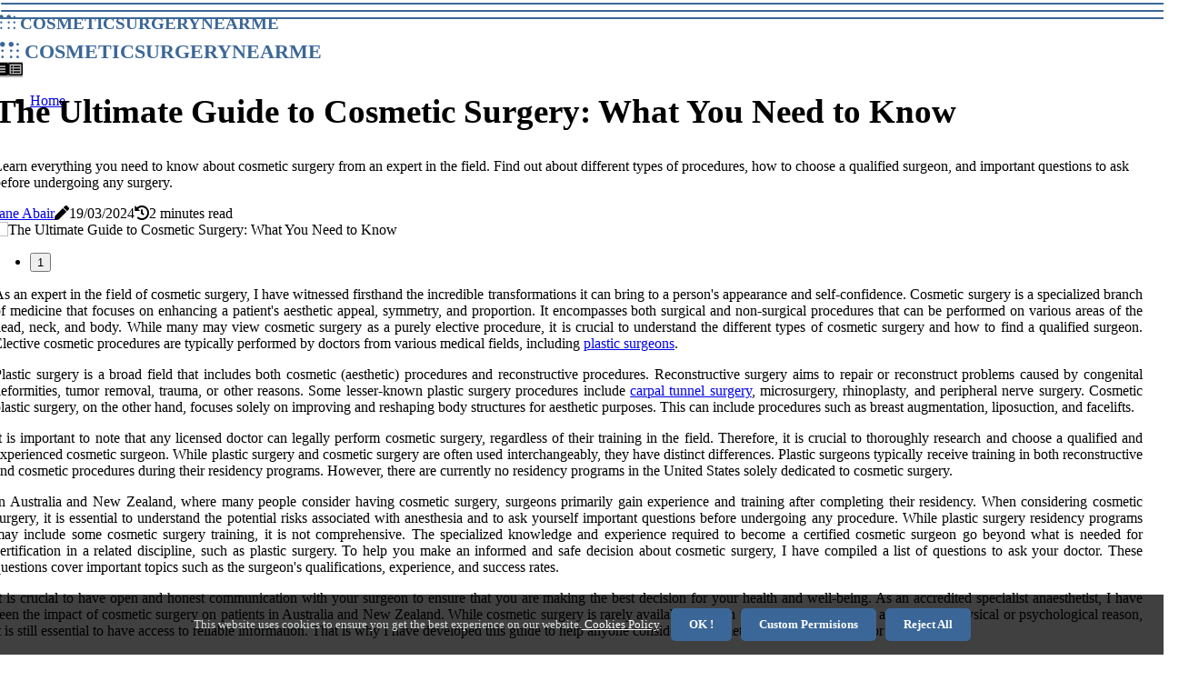

--- FILE ---
content_type: text/html;charset=utf-8
request_url: https://www.cosmeticsurgerynearme.net/what-is-classed-as-cosmetic-surgery
body_size: 16013
content:
<!DOCTYPE html><html lang="en-US"><head><meta charset="UTF-8" /><meta http-equiv="X-UA-Compatible" content="IE=edge" /><meta name="viewport" content="width=device-width, initial-scale=1" /><meta name="generator" content="WordPress 5.2" /><meta name="robots" content="index,follow,max-snippet:-1, max-image-preview:large, max-video-preview:-1"><title>The Ultimate Guide to Cosmetic Surgery: What You Need to Know</title><meta name="author" content="Jane Abair" /><meta name="description" content="Learn everything you need to know about cosmetic surgery from an expert in the field. Find out about different types of procedures, how to choose a..." /><meta name="keywords" content="cosmetic surgery, plastic surgeons, reconstructive surgery, congenital deformities, tumor removal, trauma, carpal tunnel surgery, microsurgery, rhinoplasty, peripheral nerve surgery" /><link rel="canonical" href="https://www.cosmeticsurgerynearme.net/what-is-classed-as-cosmetic-surgery" /><meta property="og:locale" content="en_US" /><meta property="og:type" content="website" /><meta property="og:title" content="The Ultimate Guide to Cosmetic Surgery: What You Need to Know" /><meta property="og:description" content="Learn everything you need to know about cosmetic surgery from an expert in the field. Find out about different types of procedures, how to choose a qualified surgeon, and important questions to ask before undergoing any surgery." /><meta property="og:url" content="https://www.cosmeticsurgerynearme.net/what-is-classed-as-cosmetic-surgery" /><meta property="og:site_name" content="cosmeticsurgerynearme.net"/><meta property="og:image" content="https://www.cosmeticsurgerynearme.net/img/75f79b5a1fe336f8c276b5ad1a7d2af7.jpg?31"/><meta name="twitter:card" content="summary_large_image" /><meta name="twitter:description" content="Learn everything you need to know about cosmetic surgery from an expert in the field. Find out about different types of procedures, how to choose a qualified surgeon, and important questions to ask before undergoing any surgery." /><meta name="twitter:title" content="The Ultimate Guide to Cosmetic Surgery: What You Need to Know" /><script type='application/ld+json' class='yoast-schema-graph yoast-schema-graph--main'>{"@context": "https://schema.org","@graph": [{"@type": "WebSite","@id": "https://www.cosmeticsurgerynearme.net#website","url": "https://www.cosmeticsurgerynearme.net","name": "cosmeticsurgerynearme.net","inLanguage": "en","description": "Learn everything you need to know about cosmetic surgery from an expert in the field. Find out about different types of procedures, how to choose a qualified surgeon, and important questions to ask before undergoing any surgery."},{"@type": "ImageObject","@id": "https://www.cosmeticsurgerynearme.net/what-is-classed-as-cosmetic-surgery#primaryimage","inLanguage": "en","url": "https://www.cosmeticsurgerynearme.net/img/75f79b5a1fe336f8c276b5ad1a7d2af7.jpg?31","width": 1920,"height": 800,"caption": "The Ultimate Guide to Cosmetic Surgery: What You Need to Know"},{"@type": "WebPage","@id": "https://www.cosmeticsurgerynearme.net/what-is-classed-as-cosmetic-surgery#webpage","url": "https://www.cosmeticsurgerynearme.net/what-is-classed-as-cosmetic-surgery","name": "The Ultimate Guide to Cosmetic Surgery: What You Need to Know","isPartOf": {"@id": "https://www.cosmeticsurgerynearme.net#website"},"inLanguage": "en","primaryImageOfPage": {"@id": "https://www.cosmeticsurgerynearme.net/what-is-classed-as-cosmetic-surgery#primaryimage"},"datePublished": "2025-05-31T01-20-22.000Z","dateModified": "2025-05-31T01-20-22.000Z","description": "Learn everything you need to know about cosmetic surgery from an expert in the field. Find out about different types of procedures, how to choose a qualified surgeon, and important questions to ask before undergoing any surgery.","potentialAction": [{"@type": "ReadAction","target": ["https://www.cosmeticsurgerynearme.net/what-is-classed-as-cosmetic-surgery"]}]}]}</script><script async src="https://www.googletagmanager.com/gtag/js?id=G-5T8GH8TPG9"></script><script> window.dataLayer = window.dataLayer || []; function gtag(){dataLayer.push(arguments);} gtag('js', new Date()); gtag('config', 'G-5T8GH8TPG9');</script><link rel="icon" href="https://www.cosmeticsurgerynearme.net/img/favicon.png" type="image/x-icon" /><link rel="apple-touch-icon-precomposed" sizes="57x57" href="https://www.cosmeticsurgerynearme.net/img/apple-touch-icon-57x57.png" /><link rel="apple-touch-icon-precomposed" sizes="114x114" href="https://www.cosmeticsurgerynearme.net/img/apple-touch-icon-114x114.png" /><link rel="apple-touch-icon-precomposed" sizes="72x72" href="https://www.cosmeticsurgerynearme.net/img/apple-touch-icon-72x72.png" /><link rel="apple-touch-icon-precomposed" sizes="144x144" href="https://www.cosmeticsurgerynearme.net/img/apple-touch-icon-144x144.png" /><link rel="apple-touch-icon-precomposed" sizes="60x60" href="https://www.cosmeticsurgerynearme.net/img/apple-touch-icon-60x60.png" /><link rel="apple-touch-icon-precomposed" sizes="120x120" href="https://www.cosmeticsurgerynearme.net/img/apple-touch-icon-120x120.png" /><link rel="apple-touch-icon-precomposed" sizes="76x76" href="https://www.cosmeticsurgerynearme.net/img/apple-touch-icon-76x76.png" /><link rel="apple-touch-icon-precomposed" sizes="152x152" href="https://www.cosmeticsurgerynearme.net/img/apple-touch-icon-152x152.png" /><link rel="icon" type="image/png" href="https://www.cosmeticsurgerynearme.net/img/favicon-196x196.png" sizes="196x196" /><link rel="icon" type="image/png" href="https://www.cosmeticsurgerynearme.net/img/favicon-96x96.png" sizes="96x96" /><link rel="icon" type="image/png" href="https://www.cosmeticsurgerynearme.net/img/favicon-32x32.png" sizes="32x32" /><link rel="icon" type="image/png" href="https://www.cosmeticsurgerynearme.net/img/favicon-16x16.png" sizes="16x16" /><link rel="icon" type="image/png" href="https://www.cosmeticsurgerynearme.net/img/favicon-128.png" sizes="128x128" /><meta name="application-name" content="&nbsp;"/><meta name="msapplication-TileColor" content="#FFFFFF" /><meta name="msapplication-TileImage" content="mstile-144x144.png" /><meta name="msapplication-square70x70logo" content="mstile-70x70.png" /><meta name="msapplication-square150x150logo" content="mstile-150x150.png" /><meta name="msapplication-wide310x150logo" content="mstile-310x150.png" /><meta name="msapplication-square310x310logo" content="mstile-310x310.png" /><script> WebFontConfig = { google: { families: ['BioRhyme', 'BioRhyme'] } }; (function(d) { var wf = d.createElement('script'), s = d.scripts[0]; wf.src = 'https://ajax.googleapis.com/ajax/libs/webfont/1.6.26/webfont.js'; wf.async = true; s.parentNode.insertBefore(wf, s); })(document);</script><style type="text/css">:root{ --main-color:#551A8B; --font-heading:BioRhyme; --font-body:BioRhyme;}.enable_footer_columns_dark { background: #151515; color: #fff; border-top: 1px solid #303030;}</style><link rel="stylesheet" href="https://www.cosmeticsurgerynearme.net/css/bootstrap.min.css?ver=3.0.9" type="text/css" media="all" /><link rel="stylesheet" href="https://cdnjs.cloudflare.com/ajax/libs/font-awesome/5.15.4/css/all.min.css" /><link rel="https://api.w.org/" href="https://www.cosmeticsurgerynearme.net/wp-json" /><link rel="EditURI" type="application/rsd+xml" title="RSD" href="https://www.cosmeticsurgerynearme.net/xmlrpc.php?rsd" /><link rel="wlwmanifest" type="application/wlwmanifest+xml" href="https://www.cosmeticsurgerynearme.net/wp-includes/wlwmanifest.xml"/><link rel="shortlink" href="https://www.cosmeticsurgerynearme.net"/><style type="text/css">.tenx_header_magazine_style.two_header_top_style.tenx_cus_top_share .header_top_bar_wrapper { background: #3B6798;}h4 {margin-top: 34px;}.home_section3 { background-color: #3B679808;}.enable_footer_columns_dark { background: #3B6798; color: #fff; border-top: 1px solid #3B6798;}.tenx_radus_e {border-radius: 5px;}.single_post_title_main { text-align: left; max-width: 91%; font-size: 37px;}ul.jl_s_pagination { display: none;}.cc-window { position: fixed; left: 0; right: 0; bottom: 0; width: 100%; background-color: rgba(0,0,0,0.75); z-index: 999; opacity: 1; transition: all 0.3s ease;}.cc-window .box-cookies { padding: 15px; text-align: center; color: #DBE0DF; font-size: 13px; font-weight: 400; line-height: 30px;}.cc-window .box-cookies { padding: 15px; text-align: center; color: #DBE0DF; font-size: 13px; font-weight: 400; line-height: 30px;}.cc-window .cc-close .cc-reject .cc-custom{ display: inline-block; margin-left: 10px; line-height: normal; padding: 10px 20px; background-color: #3B6798; color: #fff; font-weight: bold; border-radius: 5px; cursor: pointer; transition: all 0.3s ease-in-out;}.footer_logo_about{font-weight: bold;font-size: 37px;}.post_content.tenx_content { text-align: justify;}.jm-post-like{cursor:pointer;}a.jm-post-like.loved { background: red; border-radius: 10px;}.single_post_share_icon_post li a i { display: inline-block; padding: 0; color: #fff; text-align: center; text-transform: capitalize; font-size: 16px; font-weight: 500; height: 40px; line-height: 40px; width: 40px; border-radius: 10px;}.single-post-meta-wrapper.tenx_sfoot i { float: left; display: inline-block; padding: 0; color: #000; text-align: center; margin-right: 0; text-transform: capitalize; font-size: 16px; font-weight: 500; height: 40px; line-height: 40px; width: 40px; border-radius: 10px; border: 1px solid #ebebeb;}.auth .author-info.tenx_auth_head { background: transparent; padding: 0px 11%; text-align: center; margin-bottom: 0px;}.main_title_col .auth { margin-top: 0px; margin-bottom: 30px; padding: 0px; border: 0px !important;}.auth .author-info.tenx_auth_head { background: transparent; padding: 0px 11%; text-align: center; margin-bottom: 0px;}.author-info.tenx_auth_head .author-avatar { display: block; float: right; margin-left: 50px;}.author-info.tenx_auth_head .avatar { width: 198px !important; border: 7px solid #fff; border-radius: 50%; overflow: hidden; margin-top: -27px;}.author-info.tenx_auth_head .author-description { float: right; display: block; margin: 0px; width: 55%;}.auth .author_commentcount, .auth .author_postcount { font-size: 12px; color: #fff; line-height: 1.2; background: #3B6798; margin-right: 5px; padding: 2px 10px; border-radius: 10px;}.grid-sidebar .box { margin-bottom: 0!important; width: 50%; padding: 0; padding-right: 20px; padding-left: 20px; float: left; position: relative;}ol {display: inline-block;list-style-type: none;margin: 0;padding: 0;overflow: hidden;font-size: 12px;padding-left: 0;border-left: 1px solid #3B6798;}ol li {display: inline;margin-right: 8px;}ol li::before {content: ">";margin-right: 8px;}ol li:first-child::before {content: "";}.jlm_w .jlma { top: 3px;}.jlm_w .jlmb { top: 11px;}.jlm_w .jlmc { top: 19px;}.jlm_w span { display: block; position: absolute; width: 103%; height: 2px; border-radius: 12px; background: #3B6798; left: 1px;}.bottom_footer_menu_text .tenx_ft_w { border-top: 1px solid #ffff;}.menu-footer { margin-bottom: 0; padding: 0px; float: right; margin: -5px 35px 0px 0px;}.footer-bottom { color: #fff;}#menu-footer-menu li a { text-decoration: none; color: #fff;}.jellywp_about_us_widget_wrapper .footer_logo_about {margin-bottom: 30px;float: none;display: inline-block;width:100%;}.tenx_cat_img_w:last-child, .footer-columns .tenx_cat_img_w:nth-last-child(2) {margin-bottom: 8px;}.jli-moon{font-family: Font Awesome 5 Pro!important;}.jli-moon:before { content: "\f022";}.jli-sun{font-family: Font Awesome 5 Free!important;}.jli-sun:before { content: "\f022";}.tenx_day_night .jl-night-toggle-icon { width: 47px; background: rgba(0,0,0,.3); border-radius: 10;}.tenx__cat_img_w .tenx__cat_img_c { height: 63px; position: relative; border-radius: 18px; margin-top: :10px;}.footer-columns .tenx__cat_img_w .tenx__cat_img_c { border: 2px solid #525252; background: #3a3939;}header.header-wraper.tenx_header_magazine_style.two_header_top_style.header_layout_style3_custom.tenx_cus_top_share.border_down { background: #3B6798; height: 122px;}.tenx__s_pagination { display: none;}.tenx_cites { margin-top: 40px;}.row { display: -ms-flexbox; display: flex; -ms-flex-wrap: wrap; flex-wrap: wrap; margin-right: -15px; margin-left: -15px; width: 100%;}.tenx__lead_large { display: block;position: relative;}.tenx__lead_mobile { display: none;position: relative;}@media only screen and (max-width: 400px) { .author-info.tenx_auth_head .author-description { float: right; display: block; margin: 0px; width: 100%;}.author-info.tenx_auth_head .author-avatar { display: block; float: none; margin-left: 0px;}.grid-sidebar .box { margin-bottom: 0!important; width: 100%; padding: 0; padding-right: 20px; padding-left: 20px; float: left; position: relative;}.tenx__lead_large { display: none;position: relative;}.tenx__lead_mobile { display: block;position: relative;}}</style><style></style></head><body class="mobile_nav_class "><div class="options_layout_wrapper tenx_clear_at tenx_radius tenx_none_box_styles tenx_border_radiuss tenx_en_day_night"><div class="options_layout_container full_layout_enable_front"><header class="header-wraper tenx_header_magazine_style two_header_top_style header_layout_style3_custom tenx_cus_top_share "><div class="tenx_blank_nav"></div><div id="menu_wrapper" class="menu_wrapper tenx_menu_sticky tenx_stick"><div class="container"><div class="row"><div class="main_menu col-md-12" style="height: 62px;"><div class="logo_small_wrapper_table"><div class="logo_small_wrapper"><a class="logo_link" href="https://www.cosmeticsurgerynearme.net" style="margin-top: -10px;"><div class="tenx_logo_n"><div class="fas fa-braille" style="font-size: 27px;font-variant-caps: all-small-caps;color: #3B6798;"> cosmeticsurgerynearme</div></div><div class="tenx_logo_w"><div class="fas fa-braille" style="font-size: 32px;font-variant-caps: all-small-caps;color: #3B6798;"> cosmeticsurgerynearme</div></div></a></div></div><div class="search_header_menu tenx_nav_mobile"><div class="menu_mobile_icons"><div class="jlm_w"><span class="jlma"></span><span class="jlmb"></span><span class="jlmc"></span></div></div><div class="tenx_day_night tenx_day_en"> <span class="jl-night-toggle-icon"><span class="tenx_moon"><i class="jli-moon fas fa-list-alt"></i></span><span class="tenx_sun"><i class="jli-sun far fa-list-alt"></i></span></span></div></div><div class="menu-primary-container navigation_wrapper tenx_cus_share_mnu"><ul id="mainmenu" class="tenx_main_menu"><li class="menu-item current-menu-item current_page_item"> <a href="https://www.cosmeticsurgerynearme.net">Home<span class="border-menu"></span></a></li></ul></div></div></div></div></div></div></header><div class="mobile_menu_overlay"></div><section id="content_main" class="clearfix tenx_spost"><div class="container"><div class="row main_content"><div class="col-md-12 loop-large-post" id="content"><div class="widget_container content_page"><div class="post type-post status-publish format-gallery has-post-thumbnail hentry category-business tag-inspiration tag-morning tag-tip tag-tutorial post_format-post-format-gallery"><div class="single_section_content box blog_large_post_style"><div class="tenx_single_style2"><div class="single_post_entry_content single_bellow_left_align tenx_top_single_title tenx_top_title_feature"><h1 class="single_post_title_main">The Ultimate Guide to Cosmetic Surgery: What You Need to Know</h1><p class="post_subtitle_text">Learn everything you need to know about cosmetic surgery from an expert in the field. Find out about different types of procedures, how to choose a qualified surgeon, and important questions to ask before undergoing any surgery.</p> <span class="tenx_post_meta"><span class="tenx_author_img_w"><i class="jli-user"></i><a href="https://www.cosmeticsurgerynearme.net/jane-abair" title="Posts by Jane Abair" rel="author">Jane Abair</a></span><span class="post-date"><i class="fas fa-pen"></i>19/03/2024</span><span class="post-read-time"><i class="fa fa-history"></i>2 minutes read</span></span></div><div class="tenx_slide_wrap_s tenx_clear_at"><div class="tenx_ar_top tenx_clear_at"><div class="jl-w-slider tenx_full_feature_w"><div class="jl-eb-slider jelly_loading_pro" data-arrows="true" data-play="true" data-effect="false" data-speed="500" data-autospeed="7000" data-loop="true" data-dots="true" data-swipe="true" data-items="1" data-xs-items="1" data-sm-items="1" data-md-items="1" data-lg-items="1" data-xl-items="1"><div class="slide"><div class="slide-inner tenx_radus_e"><img src="https://www.cosmeticsurgerynearme.net/img/75f79b5a1fe336f8c276b5ad1a7d2af7.jpg?31" alt="The Ultimate Guide to Cosmetic Surgery: What You Need to Know"><div class="background_over_image"></div></div></div></div></div></div></div></div><div class="post_content_w"><div class="post_content tenx_content"><p>As an expert in the field of cosmetic surgery, I have witnessed firsthand the incredible transformations it can bring to a person's appearance and self-confidence. Cosmetic surgery is a specialized branch of medicine that focuses on enhancing a patient's aesthetic appeal, symmetry, and proportion. It encompasses both surgical and non-surgical procedures that can be performed on various areas of the head, neck, and body. While many may view cosmetic surgery as a purely elective procedure, it is crucial to understand the different types of cosmetic surgery and how to find a qualified surgeon. Elective cosmetic procedures are typically performed by doctors from various medical fields, including <a href="https://www.cosmeticsurgerynearme.net/the-importance-of-communication-and-realistic-expectations-in-plastic-surgery">plastic surgeons</a>. </p><p>Plastic surgery is a broad field that includes both cosmetic (aesthetic) procedures and reconstructive procedures. Reconstructive surgery aims to repair or reconstruct problems caused by congenital deformities, tumor removal, trauma, or other reasons. Some lesser-known plastic surgery procedures include <a href="https://www.cosmeticsurgerynearme.net/the-importance-of-communication-and-realistic-expectations-in-plastic-surgery">carpal tunnel surgery</a>, microsurgery, rhinoplasty, and peripheral nerve surgery. Cosmetic plastic surgery, on the other hand, focuses solely on improving and reshaping body structures for aesthetic purposes. This can include procedures such as breast augmentation, liposuction, and facelifts. </p><p>It is important to note that any licensed doctor can legally perform cosmetic surgery, regardless of their training in the field. Therefore, it is crucial to thoroughly research and choose a qualified and experienced cosmetic surgeon. While plastic surgery and cosmetic surgery are often used interchangeably, they have distinct differences. Plastic surgeons typically receive training in both reconstructive and cosmetic procedures during their residency programs. However, there are currently no residency programs in the United States solely dedicated to cosmetic surgery. </p><p>In Australia and New Zealand, where many people consider having cosmetic surgery, surgeons primarily gain experience and training after completing their residency. When considering cosmetic surgery, it is essential to understand the potential risks associated with anesthesia and to ask yourself important questions before undergoing any procedure. While plastic surgery residency programs may include some cosmetic surgery training, it is not comprehensive. The specialized knowledge and experience required to become a certified cosmetic surgeon go beyond what is needed for certification in a related discipline, such as plastic surgery. To help you make an informed and safe decision about cosmetic surgery, I have compiled a list of questions to ask your doctor. These questions cover important topics such as the surgeon's qualifications, experience, and success rates. </p><p>It is crucial to have open and honest communication with your surgeon to ensure that you are making the best decision for your health and well-being. As an accredited specialist anaesthetist, I have seen the impact of cosmetic surgery on patients in Australia and New Zealand. While cosmetic surgery is rarely available through the NHS unless there is a significant physical or psychological reason, it is still essential to have access to reliable information. That is why I have developed this guide to help anyone considering cosmetic surgery in Australia or New Zealand. </p></div></div><div class="clearfix"></div><div class="single_tag_share"><div class="tag-cat"><ul class="single_post_tag_layout"></ul></div></div><div class="postnav_w"><div class="postnav_left"><div class="single_post_arrow_content"><a href="https://www.cosmeticsurgerynearme.net/are-people-satisfied-after-plastic-surgery" id="prepost"> <span class="tenx_cpost_nav"> <span class="tenx_post_nav_link"><i class="jli-left-arrow"></i>Next post</span><span class="tenx_cpost_title">The Power of Plastic Surgery: Beyond Physical Transformation</span></span></a></div></div></div><div class="auth"><div class="author-info tenx_info_auth"><div class="author-avatar"><img src="https://www.cosmeticsurgerynearme.net/7qzeS.jpg?31" width="165" height="165" alt="Jane Abair" class="avatar avatar-165 wp-user-avatar wp-user-avatar-165 alignnone photo"></div><div class="author-description"><h5><a href="https://www.cosmeticsurgerynearme.net/jane-abair">Jane Abair</a></h5><ul class="tenx_auth_link clearfix"><li><a href="#" target="_blank"><i class="jli-link"></i></a></li><li><a href="#" target="_blank"><i class="jli-linkedin"></i></a></li><li><a href="#" target="_blank"><i class="jli-rss"></i></a></li></ul><p>Hardcore social media maven. Devoted social media aficionado. Lifelong internet buff. Professional music aficionado. Extreme social mediaholic. General pop culture junkie. </p></div></div></div></div></div><div class="brack_space"></div></div></div></div></div></section><div id="content_nav" class="tenx_mobile_nav_wrapper"><div id="nav" class="tenx_mobile_nav_inner"><div class="menu_mobile_icons mobile_close_icons closed_menu"> <span class="tenx_close_wapper"><span class="tenx_close_1"></span><span class="tenx_close_2"></span></span></div><ul id="mobile_menu_slide" class="menu_moble_slide"><li class="menu-item current-menu-item current_page_item"> <a href="https://www.cosmeticsurgerynearme.net">Home<span class="border-menu"></span></a></li><li class="menu-item menu-item-has-children"> <a href="#">Top Reads<span class="border-menu"></span><span class="arrow_down"><i class="jli-down-chevron" aria-hidden="true"></i></span></a><ul class="sub-menu"><li class="menu-item current-menu-item current_page_item"> <a class="bd_left" href="https://www.cosmeticsurgerynearme.net/what-is-the-most-painful-plastic-surgery-procedure">What is the most painful plastic surgery procedure?<span class="border-menu"></span></a></li><li class="menu-item current-menu-item current_page_item"> <a class="bd_left" href="https://www.cosmeticsurgerynearme.net/what-plastic-surgery-has-the-most-complications">The Risks and Complications of Plastic Surgery: An Expert's Perspective<span class="border-menu"></span></a></li><li class="menu-item current-menu-item current_page_item"> <a class="bd_left" href="https://www.cosmeticsurgerynearme.net/is-plastic-and-cosmetic-surgery-the-same">Plastic Surgery vs Cosmetic Surgery: Understanding the Differences<span class="border-menu"></span></a></li><li class="menu-item current-menu-item current_page_item"> <a class="bd_left" href="https://www.cosmeticsurgerynearme.net/what-is-the-most-common-facial-plastic-surgery">What is the most common facial plastic surgery?<span class="border-menu"></span></a></li><li class="menu-item current-menu-item current_page_item"> <a class="bd_left" href="https://www.cosmeticsurgerynearme.net/is-cosmetic-and-plastic-surgery-the-same-thing">The Truth Behind Cosmetic and Plastic Surgery<span class="border-menu"></span></a></li><li class="menu-item current-menu-item current_page_item"> <a class="bd_left" href="https://www.cosmeticsurgerynearme.net/what-to-do-if-a-plastic-surgeon-makes-a-mistake">The Impact of Mistakes Made by Plastic Surgeons on Patients<span class="border-menu"></span></a></li><li class="menu-item current-menu-item current_page_item"> <a class="bd_left" href="https://www.cosmeticsurgerynearme.net/what-is-the-real-name-for-plastic-surgery">The Evolution of Plastic Surgery: From Art to Science<span class="border-menu"></span></a></li><li class="menu-item current-menu-item current_page_item"> <a class="bd_left" href="https://www.cosmeticsurgerynearme.net/what-happens-if-a-plastic-surgeon-messes-up">What to Do If Your Plastic Surgery Goes Wrong: An Expert's Perspective<span class="border-menu"></span></a></li><li class="menu-item current-menu-item current_page_item"> <a class="bd_left" href="https://www.cosmeticsurgerynearme.net/what-is-difference-between-plastic-surgery-and-cosmetic-surgery">The Distinction Between Plastic Surgery and Cosmetic Surgery: A Professional's Perspective<span class="border-menu"></span></a></li><li class="menu-item current-menu-item current_page_item"> <a class="bd_left" href="https://www.cosmeticsurgerynearme.net/what-is-the-most-common-plastic-surgery">The Growing Popularity of Plastic Surgery: An Expert's Perspective<span class="border-menu"></span></a></li><li class="menu-item current-menu-item current_page_item"> <a class="bd_left" href="https://www.cosmeticsurgerynearme.net/will-plastic-surgeons-fix-their-mistakes">Choosing the Right Plastic Surgeon for Corrective Procedures: An Expert's Perspective<span class="border-menu"></span></a></li><li class="menu-item current-menu-item current_page_item"> <a class="bd_left" href="https://www.cosmeticsurgerynearme.net/what-is-the-safest-plastic-surgery">What is the safest plastic surgery?<span class="border-menu"></span></a></li><li class="menu-item current-menu-item current_page_item"> <a class="bd_left" href="https://www.cosmeticsurgerynearme.net/does-plastic-surgery-boost-self-esteem">The Power of Plastic Surgery: Transforming Lives and Boosting Self-Esteem<span class="border-menu"></span></a></li><li class="menu-item current-menu-item current_page_item"> <a class="bd_left" href="https://www.cosmeticsurgerynearme.net/what-percent-of-plastic-surgeries-go-wrong">The Risks and Realities of Plastic Surgery Complications<span class="border-menu"></span></a></li><li class="menu-item current-menu-item current_page_item"> <a class="bd_left" href="https://www.cosmeticsurgerynearme.net/what-is-the-most-common-cosmetic-surgery">The Transformative Power of Cosmetic Surgeries: An Expert's Perspective<span class="border-menu"></span></a></li><li class="menu-item current-menu-item current_page_item"> <a class="bd_left" href="https://www.cosmeticsurgerynearme.net/is-it-normal-to-regret-cosmetic-surgery">The Emotional Journey of Cosmetic Surgery: Navigating Regret and Finding Confidence<span class="border-menu"></span></a></li><li class="menu-item current-menu-item current_page_item"> <a class="bd_left" href="https://www.cosmeticsurgerynearme.net/are-people-satisfied-after-plastic-surgery">The Power of Plastic Surgery: Beyond Physical Transformation<span class="border-menu"></span></a></li><li class="menu-item current-menu-item current_page_item"> <a class="bd_left" href="https://www.cosmeticsurgerynearme.net/what-is-classed-as-cosmetic-surgery">The Ultimate Guide to Cosmetic Surgery: What You Need to Know<span class="border-menu"></span></a></li><li class="menu-item current-menu-item current_page_item"> <a class="bd_left" href="https://www.cosmeticsurgerynearme.net/what-s-the-difference-between-cosmetic-surgery-and-plastic-surgery">The Distinction Between Cosmetic Surgery and Plastic Surgery: An Expert's Perspective<span class="border-menu"></span></a></li><li class="menu-item current-menu-item current_page_item"> <a class="bd_left" href="https://www.cosmeticsurgerynearme.net/are-people-happier-after-cosmetic-surgery">The Power of Cosmetic Surgery: How It Can Improve Happiness<span class="border-menu"></span></a></li><li class="menu-item current-menu-item current_page_item"> <a class="bd_left" href="https://www.cosmeticsurgerynearme.net/how-many-people-are-happy-with-cosmetic-surgery">The Impact of Cosmetic Surgery on Happiness: An Expert's Perspective<span class="border-menu"></span></a></li><li class="menu-item current-menu-item current_page_item"> <a class="bd_left" href="https://www.cosmeticsurgerynearme.net/do-people-feel-better-after-plastic-surgery">The Power of Plastic Surgery: How It Can Improve Your Mental and Emotional Well-Being<span class="border-menu"></span></a></li><li class="menu-item current-menu-item current_page_item"> <a class="bd_left" href="https://www.cosmeticsurgerynearme.net/what-is-difference-between-plastic-and-cosmetic-surgery">The Difference Between Plastic and Cosmetic Surgery<span class="border-menu"></span></a></li><li class="menu-item current-menu-item current_page_item"> <a class="bd_left" href="https://www.cosmeticsurgerynearme.net/what-are-the-different-types-of-plastic-surgery">The Ultimate Guide to Plastic Surgery: From an Expert's Perspective<span class="border-menu"></span></a></li><li class="menu-item current-menu-item current_page_item"> <a class="bd_left" href="https://www.cosmeticsurgerynearme.net/what-plastic-surgery-is-most-worth-it">The Top 5 Most Popular Plastic and Cosmetic Surgeries: An Expert's Perspective<span class="border-menu"></span></a></li><li class="menu-item current-menu-item current_page_item"> <a class="bd_left" href="https://www.cosmeticsurgerynearme.net/what-if-i-am-not-happy-with-cosmetic-surgery">What to Do If You're Not Happy with Your Cosmetic Surgery: An Expert's Perspective<span class="border-menu"></span></a></li><li class="menu-item current-menu-item current_page_item"> <a class="bd_left" href="https://www.cosmeticsurgerynearme.net/are-most-people-happy-after-tummy-tuck">The Truth About Tummy Tucks: My Experience as a Board-Certified Plastic Surgeon<span class="border-menu"></span></a></li><li class="menu-item current-menu-item current_page_item"> <a class="bd_left" href="https://www.cosmeticsurgerynearme.net/is-it-normal-to-feel-regret-after-plastic-surgery">The Emotional Impact of Plastic Surgery: Understanding and Coping with Post-Procedure Regret<span class="border-menu"></span></a></li><li class="menu-item current-menu-item current_page_item"> <a class="bd_left" href="https://www.cosmeticsurgerynearme.net/are-people-happy-after-cosmetic-surgery">The Positive Impact of Cosmetic Surgery on Mental Well-Being<span class="border-menu"></span></a></li><li class="menu-item current-menu-item current_page_item"> <a class="bd_left" href="https://www.cosmeticsurgerynearme.net/what-is-the-satisfaction-rate-with-tummy-tuck">The Impact of Tummy Tuck Procedures on Patient Satisfaction<span class="border-menu"></span></a></li><li class="menu-item current-menu-item current_page_item"> <a class="bd_left" href="https://www.cosmeticsurgerynearme.net/will-i-ever-feel-normal-after-tummy-tuck">The Journey to Recovery: What to Expect After a Tummy Tuck<span class="border-menu"></span></a></li><li class="menu-item current-menu-item current_page_item"> <a class="bd_left" href="https://www.cosmeticsurgerynearme.net/what-is-better-a-plastic-surgeon-or-cosmetic-surgeon">Plastic Surgery vs Cosmetic Surgery: Understanding the Difference<span class="border-menu"></span></a></li><li class="menu-item current-menu-item current_page_item"> <a class="bd_left" href="https://www.cosmeticsurgerynearme.net/is-it-normal-to-feel-depressed-after-a-tummy-tuck">The Emotional Journey of Cosmetic Surgery: Understanding and Coping with Post-Surgical Depression<span class="border-menu"></span></a></li><li class="menu-item current-menu-item current_page_item"> <a class="bd_left" href="https://www.cosmeticsurgerynearme.net/what-are-the-two-main-types-of-plastic-surgery">The Transformative Power of Plastic Surgery<span class="border-menu"></span></a></li><li class="menu-item current-menu-item current_page_item"> <a class="bd_left" href="https://www.cosmeticsurgerynearme.net/what-percentage-of-tummy-tucks-go-wrong">The Truth About Tummy Tuck Complications: An Expert's Perspective<span class="border-menu"></span></a></li><li class="menu-item current-menu-item current_page_item"> <a class="bd_left" href="https://www.cosmeticsurgerynearme.net/will-a-plastic-surgeon-give-a-refund">Can You Get a Refund for a Botched Plastic Surgery?<span class="border-menu"></span></a></li><li class="menu-item current-menu-item current_page_item"> <a class="bd_left" href="https://www.cosmeticsurgerynearme.net/how-many-people-feel-better-after-plastic-surgery">The Power of Plastic Surgery: How It Can Improve Mental Health<span class="border-menu"></span></a></li><li class="menu-item current-menu-item current_page_item"> <a class="bd_left" href="https://www.cosmeticsurgerynearme.net/what-is-the-satisfaction-rate-of-cosmetic-surgery">The Power of Patient Satisfaction in Cosmetic Surgery<span class="border-menu"></span></a></li><li class="menu-item current-menu-item current_page_item"> <a class="bd_left" href="https://www.cosmeticsurgerynearme.net/what-to-do-if-unhappy-with-plastic-surgery-results">What to Do If You're Not Happy with Your Plastic Surgery Results?<span class="border-menu"></span></a></li><li class="menu-item current-menu-item current_page_item"> <a class="bd_left" href="https://www.cosmeticsurgerynearme.net/is-it-normal-to-get-depressed-after-plastic-surgery">The Emotional Journey of Plastic Surgery: Coping with Post-Operative Depression<span class="border-menu"></span></a></li><li class="menu-item current-menu-item current_page_item"> <a class="bd_left" href="https://www.cosmeticsurgerynearme.net/the-importance-of-communication-and-realistic-expectations-in-plastic-surgery">The Importance of Communication and Realistic Expectations in Plastic Surgery<span class="border-menu"></span></a></li><li class="menu-item current-menu-item current_page_item"> <a class="bd_left" href="https://www.cosmeticsurgerynearme.net/efficiency-with-standard-home-hvac-furnace-filter-sizes">Efficiency with Standard Home HVAC Furnace Filter Sizes<span class="border-menu"></span></a></li><li class="menu-item current-menu-item current_page_item"> <a class="bd_left" href="https://www.cosmeticsurgerynearme.net/ultimate-guide-to-24x30x1-home-furnace-ac-air-filters">Ultimate Guide to 24x30x1 Home Furnace AC Air Filters<span class="border-menu"></span></a></li><li class="menu-item current-menu-item current_page_item"> <a class="bd_left" href="https://www.cosmeticsurgerynearme.net/discover-beauty-with-dr-garo-kassabian">Discover Beauty with Dr. Garo Kassabian<span class="border-menu"></span></a></li><li class="menu-item current-menu-item current_page_item"> <a class="bd_left" href="https://www.cosmeticsurgerynearme.net/high-quality-20x20x1-ac-furnace-air-filters">High-Quality 20x20x1 AC Furnace Air Filters<span class="border-menu"></span></a></li><li class="menu-item current-menu-item current_page_item"> <a class="bd_left" href="https://www.cosmeticsurgerynearme.net/elevate-your-agency-with-purpose-driven-marketing">Elevate Your Agency With Purpose-Driven Marketing<span class="border-menu"></span></a></li><li class="menu-item current-menu-item current_page_item"> <a class="bd_left" href="https://www.cosmeticsurgerynearme.net/how-do-18x24x1-ac-furnace-home-air-filters-improve-air-quality">How Do 18x24x1 AC Furnace Home Air Filters Improve Air Quality<span class="border-menu"></span></a></li><li class="menu-item current-menu-item current_page_item"> <a class="bd_left" href="https://www.cosmeticsurgerynearme.net/how-to-remove-slough-from-wounds-safely-and-effectively">How to Remove Slough From Wounds Safely and Effectively<span class="border-menu"></span></a></li><li class="menu-item current-menu-item current_page_item"> <a class="bd_left" href="https://www.cosmeticsurgerynearme.net/why-choose-dr-bill-releford-podiatrist-for-cosmetic-foot-surgery">Why Choose Dr Bill Releford, Podiatrist, for Cosmetic Foot Surgery<span class="border-menu"></span></a></li><li class="menu-item current-menu-item current_page_item"> <a class="bd_left" href="https://www.cosmeticsurgerynearme.net/your-ultimate-guide-to-the-top-10-plastic-surgeons-in-beverly-hills">Your Ultimate Guide To The Top 10 Plastic Surgeons In Beverly Hills<span class="border-menu"></span></a></li><li class="menu-item current-menu-item current_page_item"> <a class="bd_left" href="https://www.cosmeticsurgerynearme.net/how-the-invisible-bra-surgery-is-changing-the-cosmetic-surgery-landscape">How The Invisible Bra Surgery Is Changing The Cosmetic Surgery Landscape<span class="border-menu"></span></a></li><li class="menu-item current-menu-item current_page_item"> <a class="bd_left" href="https://www.cosmeticsurgerynearme.net/why-choose-the-best-plastic-surgeons-in-beverly-hills-for-your-cosmetic-surgery-needs">Why Choose The Best Plastic Surgeons In Beverly Hills For Your Cosmetic Surgery Needs<span class="border-menu"></span></a></li><li class="menu-item current-menu-item current_page_item"> <a class="bd_left" href="https://www.cosmeticsurgerynearme.net/top-benefits-of-choosing-invisible-bra-surgery-in-cosmetic-procedures">Top Benefits Of Choosing Invisible Bra Surgery In Cosmetic Procedures<span class="border-menu"></span></a></li><li class="menu-item current-menu-item current_page_item"> <a class="bd_left" href="https://www.cosmeticsurgerynearme.net/discover-the-top-ten-beverly-hills-plastic-surgeons-for-your-next-cosmetic-procedure">Discover The Top Ten Beverly Hills Plastic Surgeons For Your Next Cosmetic Procedure<span class="border-menu"></span></a></li><li class="menu-item current-menu-item current_page_item"> <a class="bd_left" href="https://www.cosmeticsurgerynearme.net/why-cleopatra-contour-plastic-surgery-nearby-could-be-right-for-you">Why Cleopatra Contour Plastic Surgery Nearby Could Be Right For You<span class="border-menu"></span></a></li><li class="menu-item current-menu-item current_page_item"> <a class="bd_left" href="https://www.cosmeticsurgerynearme.net/your-best-cosmetic-surgery-experience-awaits-with-the-top-ten-beverly-hills-ca-plastic-surgeons">Your Best Cosmetic Surgery Experience Awaits With The Top Ten Beverly Hills CA Plastic Surgeons<span class="border-menu"></span></a></li><li class="menu-item current-menu-item current_page_item"> <a class="bd_left" href="https://www.cosmeticsurgerynearme.net/is-invisible-bra-surgery-the-right-choice-for-you-here-s-what-to-consider">Is Invisible Bra Surgery The Right Choice For You? Here's What To Consider<span class="border-menu"></span></a></li><li class="menu-item current-menu-item current_page_item"> <a class="bd_left" href="https://www.cosmeticsurgerynearme.net/finest-cosmetic-surgery-by-the-top-10-beverly-hills-ca-plastic-surgeons-you-can-trust">Finest Cosmetic Surgery by the Top 10 Beverly Hills CA Plastic Surgeons You Can Trust<span class="border-menu"></span></a></li><li class="menu-item current-menu-item current_page_item"> <a class="bd_left" href="https://www.cosmeticsurgerynearme.net/the-invisible-bra-surgery-advantage-elevating-the-standards-of-finest-cosmetic-surgery">The Invisible Bra Surgery Advantage: Elevating the Standards of Finest Cosmetic Surgery<span class="border-menu"></span></a></li><li class="menu-item current-menu-item current_page_item"> <a class="bd_left" href="https://www.cosmeticsurgerynearme.net/12x24x1-hvac-and-furnace-air-filter-replacements-how-to-choose-the-best-home-air-filter-for-cleaner-indoor-air-and-optimal-hvac-performance">12x24x1 HVAC and Furnace Air Filter Replacements: How to Choose the Best Home Air Filter for Cleaner Indoor Air and Optimal HVAC Performance<span class="border-menu"></span></a></li><li class="menu-item current-menu-item current_page_item"> <a class="bd_left" href="https://www.cosmeticsurgerynearme.net/get-unmatched-comfort-and-savings-with-top-hvac-system-installation-near-palmetto-bay-fl">Get Unmatched Comfort & Savings with Top HVAC System Installation Near Palmetto Bay FL<span class="border-menu"></span></a></li><li class="menu-item current-menu-item current_page_item"> <a class="bd_left" href="https://www.cosmeticsurgerynearme.net/struggling-with-allergies-the-16x16x1-hvac-and-furnace-air-filter-for-home-helps">Struggling With Allergies? The 16x16x1 HVAC and Furnace Air Filter for Home Helps<span class="border-menu"></span></a></li></ul></li></ul></div></div><footer id="footer-container" class="tenx_footer_act enable_footer_columns_dark"><div class="footer-columns"><div class="container"><div class="row"><div class="col-md-4"><div id="sprasa_about_us_widget-2" class="widget jellywp_about_us_widget"><div class="widget_tenx_wrapper about_widget_content"><div class="jellywp_about_us_widget_wrapper"><div class="footer_logo_about" style="font-variant-caps: all-small-caps;">cosmeticsurgerynearme</div><div></div><div class="social_icons_widget"><ul class="social-icons-list-widget icons_about_widget_display"></ul></div></div></div></div><div id="sprasa_about_us_widget-4" class="widget jellywp_about_us_widget"><div class="widget_tenx_wrapper about_widget_content"><div class="jellywp_about_us_widget_wrapper"><div class="social_icons_widget"><ul class="social-icons-list-widget icons_about_widget_display"></ul></div></div></div></div></div></div></div></div><div class="footer-bottom enable_footer_copyright_dark"><div class="container"><div class="row bottom_footer_menu_text"><div class="col-md-12"><div class="tenx_ft_w">© Copyright <span id="year"></span> cosmeticsurgerynearme.net. All rights reserved.<ul id="menu-footer-menu" class="menu-footer"><li class="menu-item menu-item-6"> <a rel="nofollow" href="https://www.cosmeticsurgerynearme.net/jane-abair">About us cosmeticsurgerynearme</a></li><li class="menu-item menu-item-7"> <a rel="nofollow" href="https://www.cosmeticsurgerynearme.net/privacy">Privacy</a></li></li></ul></div></div></div></div></div></footer></div></div><div id="ccokies" role="dialog" aria-live="polite" aria-label="cookieconsent" aria-describedby="cookieconsent:desc" class="cc-window cc-banner cc-type-info cc-theme-block cc-bottom " style="display:none;"><div class="box-cookies"><span aria-label="dismiss cookie message" role="button" tabindex="0" class="cc-open fa fa-cookie" style="display:none;"></span><span class="cc-message innercookie">This website uses cookies to ensure you get the best experience on our website.<a style="color: white;text-decoration: underline!important;" rel="nofollow" href="https://www.cosmeticsurgerynearme.net/privacy"> Cookies Policy</a>.</span><span aria-label="dismiss cookie message" role="button" tabindex="0" class="cc-close innercookie"> OK !</span><span aria-label="dismiss cookie message" role="button" tabindex="0" class="cc-custom innercookie"> Custom Permisions</span><span aria-label="dismiss cookie message" role="button" tabindex="0" class="cc-reject innercookie"> Reject All</span></div></div><script src="https://www.cosmeticsurgerynearme.net/wp-includes/js/jquery/jquery.min.js?ver=1.4.5-wp"></script><style> *, :before, :after { --tw-border-spacing-x: 0; --tw-border-spacing-y: 0; --tw-translate-x: 0; --tw-translate-y: 0; --tw-rotate: 0; --tw-skew-x: 0; --tw-skew-y: 0; --tw-scale-x: 1; --tw-scale-y: 1; --tw-pan-x: ; --tw-pan-y: ; --tw-pinch-zoom: ; --tw-scroll-snap-strictness: proximity; --tw-ordinal: ; --tw-slashed-zero: ; --tw-numeric-figure: ; --tw-numeric-spacing: ; --tw-numeric-fraction: ; --tw-ring-inset: ; --tw-ring-offset-width: 0px; --tw-ring-offset-color: #fff; --tw-ring-color: rgba(59, 130, 246, .5); --tw-ring-offset-shadow: 0 0 transparent; --tw-ring-shadow: 0 0 transparent; --tw-shadow: 0 0 transparent; --tw-shadow-colored: 0 0 transparent; --tw-blur: ; --tw-brightness: ; --tw-contrast: ; --tw-grayscale: ; --tw-hue-rotate: ; --tw-invert: ; --tw-saturate: ; --tw-sepia: ; --tw-drop-shadow: ; --tw-backdrop-blur: ; --tw-backdrop-brightness: ; --tw-backdrop-contrast: ; --tw-backdrop-grayscale: ; --tw-backdrop-hue-rotate: ; --tw-backdrop-invert: ; --tw-backdrop-opacity: ; --tw-backdrop-saturate: ; --tw-backdrop-sepia: } ::-webkit-backdrop { --tw-border-spacing-x: 0; --tw-border-spacing-y: 0; --tw-translate-x: 0; --tw-translate-y: 0; --tw-rotate: 0; --tw-skew-x: 0; --tw-skew-y: 0; --tw-scale-x: 1; --tw-scale-y: 1; --tw-pan-x: ; --tw-pan-y: ; --tw-pinch-zoom: ; --tw-scroll-snap-strictness: proximity; --tw-ordinal: ; --tw-slashed-zero: ; --tw-numeric-figure: ; --tw-numeric-spacing: ; --tw-numeric-fraction: ; --tw-ring-inset: ; --tw-ring-offset-width: 0px; --tw-ring-offset-color: #fff; --tw-ring-color: rgba(59, 130, 246, .5); --tw-ring-offset-shadow: 0 0 transparent; --tw-ring-shadow: 0 0 transparent; --tw-shadow: 0 0 transparent; --tw-shadow-colored: 0 0 transparent; --tw-blur: ; --tw-brightness: ; --tw-contrast: ; --tw-grayscale: ; --tw-hue-rotate: ; --tw-invert: ; --tw-saturate: ; --tw-sepia: ; --tw-drop-shadow: ; --tw-backdrop-blur: ; --tw-backdrop-brightness: ; --tw-backdrop-contrast: ; --tw-backdrop-grayscale: ; --tw-backdrop-hue-rotate: ; --tw-backdrop-invert: ; --tw-backdrop-opacity: ; --tw-backdrop-saturate: ; --tw-backdrop-sepia: } ::backdrop { --tw-border-spacing-x: 0; --tw-border-spacing-y: 0; --tw-translate-x: 0; --tw-translate-y: 0; --tw-rotate: 0; --tw-skew-x: 0; --tw-skew-y: 0; --tw-scale-x: 1; --tw-scale-y: 1; --tw-pan-x: ; --tw-pan-y: ; --tw-pinch-zoom: ; --tw-scroll-snap-strictness: proximity; --tw-ordinal: ; --tw-slashed-zero: ; --tw-numeric-figure: ; --tw-numeric-spacing: ; --tw-numeric-fraction: ; --tw-ring-inset: ; --tw-ring-offset-width: 0px; --tw-ring-offset-color: #fff; --tw-ring-color: rgba(59, 130, 246, .5); --tw-ring-offset-shadow: 0 0 transparent; --tw-ring-shadow: 0 0 transparent; --tw-shadow: 0 0 transparent; --tw-shadow-colored: 0 0 transparent; --tw-blur: ; --tw-brightness: ; --tw-contrast: ; --tw-grayscale: ; --tw-hue-rotate: ; --tw-invert: ; --tw-saturate: ; --tw-sepia: ; --tw-drop-shadow: ; --tw-backdrop-blur: ; --tw-backdrop-brightness: ; --tw-backdrop-contrast: ; --tw-backdrop-grayscale: ; --tw-backdrop-hue-rotate: ; --tw-backdrop-invert: ; --tw-backdrop-opacity: ; --tw-backdrop-saturate: ; --tw-backdrop-sepia: } .pointer-events-none { pointer-events: none } .static { position: static } .fixed { position: fixed } .absolute { position: absolute } .relative { position: relative } .inset-0 { top: 0; bottom: 0; left: 0; right: 0 } .left-0 { left: 0 } .m-0 { margin: 0 } .my-0 { margin-top: 0; margin-bottom: 0 } .mx-auto { margin-left: auto; margin-right: auto } .mx-0 { margin-left: 0; margin-right: 0 } .my-4 { margin-top: 1rem; margin-bottom: 1rem } .my-2 { margin-top: .5rem; margin-bottom: .5rem } .my-3 { margin-top: .75rem; margin-bottom: .75rem } .my-1 { margin-top: .25rem; margin-bottom: .25rem } .mt-2 { margin-top: .5rem } .mt-3 { margin-top: .75rem } .mt-1 { margin-top: .25rem } .mb-4 { margin-bottom: 1rem } .mb-0 { margin-bottom: 0 } .mr-2 { margin-right: .5rem } .ml-3 { margin-left: .75rem } .ml-4 { margin-left: 1rem } .mb-2 { margin-bottom: .5rem } .mr-1 { margin-right: .25rem } .mt-4 { margin-top: 1rem } .mb-12 { margin-bottom: 3rem } .mb-8 { margin-bottom: 2rem } .mb-3 { margin-bottom: .75rem } .block { display: block } .inline-block { display: inline-block } .inline { display: inline } .flex { display: flex } .inline-flex { display: inline-flex } .grid { display: grid } .hidden { display: none } .h-56 { height: 14rem } .h-2 { height: .5rem } .h-3 { height: .75rem } .h-4 { height: 1rem } .h-full { height: 100% } .h-8 { height: 2rem } .h-6 { height: 1.5rem } .h-5 { height: 1.25rem } .max-h-screen { max-height: 100vh } .max-h-0 { max-height: 0 } .w-full { width: 100% } .w-2 { width: .5rem } .w-3 { width: .75rem } .w-4 { width: 1rem } .w-8 { width: 2rem } .w-11 { width: 2.75rem } .w-5 { width: 1.25rem } .w-1\.5 { width: .375rem } .w-1 { width: .25rem } .flex-1 { flex: 1 } .shrink-0 { flex-shrink: 0 } .translate-x-0\.5 { --tw-translate-x: .125rem; transform: translate(var(--tw-translate-x), var(--tw-translate-y))rotate(var(--tw-rotate))skewX(var(--tw-skew-x))skewY(var(--tw-skew-y))scaleX(var(--tw-scale-x))scaleY(var(--tw-scale-y)) } .translate-x-0 { --tw-translate-x: 0px; transform: translate(var(--tw-translate-x), var(--tw-translate-y))rotate(var(--tw-rotate))skewX(var(--tw-skew-x))skewY(var(--tw-skew-y))scaleX(var(--tw-scale-x))scaleY(var(--tw-scale-y)) } .translate-x-5 { --tw-translate-x: 1.25rem; transform: translate(var(--tw-translate-x), var(--tw-translate-y))rotate(var(--tw-rotate))skewX(var(--tw-skew-x))skewY(var(--tw-skew-y))scaleX(var(--tw-scale-x))scaleY(var(--tw-scale-y)) } .rotate-90 { --tw-rotate: 90deg; transform: translate(var(--tw-translate-x), var(--tw-translate-y))rotate(var(--tw-rotate))skewX(var(--tw-skew-x))skewY(var(--tw-skew-y))scaleX(var(--tw-scale-x))scaleY(var(--tw-scale-y)) } .rotate-180 { --tw-rotate: 180deg; transform: translate(var(--tw-translate-x), var(--tw-translate-y))rotate(var(--tw-rotate))skewX(var(--tw-skew-x))skewY(var(--tw-skew-y))scaleX(var(--tw-scale-x))scaleY(var(--tw-scale-y)) } .transform { transform: translate(var(--tw-translate-x), var(--tw-translate-y))rotate(var(--tw-rotate))skewX(var(--tw-skew-x))skewY(var(--tw-skew-y))scaleX(var(--tw-scale-x))scaleY(var(--tw-scale-y)) } .transform-gpu { transform: translate3d(var(--tw-translate-x), var(--tw-translate-y), 0)rotate(var(--tw-rotate))skewX(var(--tw-skew-x))skewY(var(--tw-skew-y))scaleX(var(--tw-scale-x))scaleY(var(--tw-scale-y)) } @keyframes spin { to { transform: rotate(360deg) } } .animate-spin { animation: 1s linear infinite spin } .cursor-pointer { cursor: pointer } .grid-cols-2 { grid-template-columns: repeat(2, minmax(0, 1fr)) } .flex-col { flex-direction: column } .flex-wrap { flex-wrap: wrap } .items-start { align-items: flex-start } .items-end { align-items: flex-end } .items-center { align-items: center } .items-stretch { align-items: stretch } .justify-end { justify-content: flex-end } .justify-center { justify-content: center } .justify-between { justify-content: space-between } .justify-around { justify-content: space-around } .gap-y-3 { row-gap: .75rem } .gap-y-2 { row-gap: .5rem } .self-end { align-self: flex-end } .overflow-hidden { overflow: hidden } .overflow-scroll { overflow: scroll } .overflow-x-hidden { overflow-x: hidden } .truncate { text-overflow: ellipsis; white-space: nowrap; overflow: hidden } .whitespace-normal { white-space: normal } .whitespace-nowrap { white-space: nowrap } .break-all { word-break: break-all } .rounded-full { border-radius: 9999px } .rounded-lg { border-radius: .5rem } .rounded-xl { border-radius: .75rem } .border { border-width: 1px } .border-2 { border-width: 2px } .border-none { border-style: none } .border-transparent { border-color: transparent } .bg-white { --tw-bg-opacity: 1; background-color: rgb(255 255 255/var(--tw-bg-opacity)) } .bg-gray-50 { --tw-bg-opacity: 1; background-color: rgb(249 250 251/var(--tw-bg-opacity)) } .p-1 { padding: .25rem } .p-3 { padding: .75rem } .px-0 { padding-left: 0; padding-right: 0 } .py-2 { padding-top: .5rem; padding-bottom: .5rem } .px-3 { padding-left: .75rem; padding-right: .75rem } .px-4 { padding-left: 1rem; padding-right: 1rem } .px-2 { padding-left: .5rem; padding-right: .5rem } .py-1 { padding-top: .25rem; padding-bottom: .25rem } .pr-2 { padding-right: .5rem } .pb-2 { padding-bottom: .5rem } .text-left { text-align: left } .text-center { text-align: center } .text-right { text-align: right } .text-justify { text-align: justify } .align-middle { vertical-align: middle } .text-xs { font-size: .75rem; line-height: 1rem } .text-\[9px\] { font-size: 9px } .text-sm { font-size: .875rem; line-height: 1.25rem } .text-lg { font-size: 1.125rem; line-height: 1.75rem } .font-semibold { font-weight: 600 } .font-medium { font-weight: 500 } .font-bold { font-weight: 700 } .font-black { font-weight: 900 } .italic { font-style: italic } .ordinal { --tw-ordinal: ordinal; font-variant-numeric: var(--tw-ordinal)var(--tw-slashed-zero)var(--tw-numeric-figure)var(--tw-numeric-spacing)var(--tw-numeric-fraction) } .leading-4 { line-height: 1rem } .leading-tight { line-height: 1.25 } .leading-7 { line-height: 1.75rem } .text-gray-900 { --tw-text-opacity: 1; color: rgb(17 24 39/var(--tw-text-opacity)) } .text-gray-200 { --tw-text-opacity: 1; color: rgb(229 231 235/var(--tw-text-opacity)) } .text-indigo-600 { --tw-text-opacity: 1; color: rgb(79 70 229/var(--tw-text-opacity)) } .text-gray-400 { --tw-text-opacity: 1; color: rgb(156 163 175/var(--tw-text-opacity)) } .no-underline { -webkit-text-decoration-line: none; text-decoration-line: none } .opacity-90 { opacity: .9 } .opacity-100 { opacity: 1 } .opacity-0 { opacity: 0 } .shadow-md { --tw-shadow: 0 4px 6px -1px rgba(0, 0, 0, .1), 0 2px 4px -2px rgba(0, 0, 0, .1); --tw-shadow-colored: 0 4px 6px -1px var(--tw-shadow-color), 0 2px 4px -2px var(--tw-shadow-color); box-shadow: var(--tw-ring-offset-shadow, 0 0 transparent), var(--tw-ring-shadow, 0 0 transparent), var(--tw-shadow) } .shadow { --tw-shadow: 0 1px 3px 0 rgba(0, 0, 0, .1), 0 1px 2px -1px rgba(0, 0, 0, .1); --tw-shadow-colored: 0 1px 3px 0 var(--tw-shadow-color), 0 1px 2px -1px var(--tw-shadow-color); box-shadow: var(--tw-ring-offset-shadow, 0 0 transparent), var(--tw-ring-shadow, 0 0 transparent), var(--tw-shadow) } .shadow-lg { --tw-shadow: 0 10px 15px -3px rgba(0, 0, 0, .1), 0 4px 6px -4px rgba(0, 0, 0, .1); --tw-shadow-colored: 0 10px 15px -3px var(--tw-shadow-color), 0 4px 6px -4px var(--tw-shadow-color); box-shadow: var(--tw-ring-offset-shadow, 0 0 transparent), var(--tw-ring-shadow, 0 0 transparent), var(--tw-shadow) } .outline { outline-style: solid } .ring-2 { --tw-ring-offset-shadow: var(--tw-ring-inset)0 0 0 var(--tw-ring-offset-width)var(--tw-ring-offset-color); --tw-ring-shadow: var(--tw-ring-inset)0 0 0 calc(2px + var(--tw-ring-offset-width))var(--tw-ring-color); box-shadow: var(--tw-ring-offset-shadow), var(--tw-ring-shadow), var(--tw-shadow, 0 0 transparent) } .ring-0 { --tw-ring-offset-shadow: var(--tw-ring-inset)0 0 0 var(--tw-ring-offset-width)var(--tw-ring-offset-color); --tw-ring-shadow: var(--tw-ring-inset)0 0 0 calc(0px + var(--tw-ring-offset-width))var(--tw-ring-color); box-shadow: var(--tw-ring-offset-shadow), var(--tw-ring-shadow), var(--tw-shadow, 0 0 transparent) } .ring-black { --tw-ring-opacity: 1; --tw-ring-color: rgb(0 0 0/var(--tw-ring-opacity)) } .ring-opacity-5 { --tw-ring-opacity: .05 } .blur { --tw-blur: blur(8px); filter: var(--tw-blur)var(--tw-brightness)var(--tw-contrast)var(--tw-grayscale)var(--tw-hue-rotate)var(--tw-invert)var(--tw-saturate)var(--tw-sepia)var(--tw-drop-shadow) } .filter { filter: var(--tw-blur)var(--tw-brightness)var(--tw-contrast)var(--tw-grayscale)var(--tw-hue-rotate)var(--tw-invert)var(--tw-saturate)var(--tw-sepia)var(--tw-drop-shadow) } .transition-all { transition-property: all; transition-duration: .15s; transition-timing-function: cubic-bezier(.4, 0, .2, 1) } .transition { transition-property: color, background-color, border-color, -webkit-text-decoration-color, -webkit-text-decoration-color, text-decoration-color, fill, stroke, opacity, box-shadow, transform, filter, -webkit-backdrop-filter, -webkit-backdrop-filter, backdrop-filter; transition-duration: .15s; transition-timing-function: cubic-bezier(.4, 0, .2, 1) } .transition-opacity { transition-property: opacity; transition-duration: .15s; transition-timing-function: cubic-bezier(.4, 0, .2, 1) } .transition-colors { transition-property: color, background-color, border-color, -webkit-text-decoration-color, -webkit-text-decoration-color, text-decoration-color, fill, stroke; transition-duration: .15s; transition-timing-function: cubic-bezier(.4, 0, .2, 1) } .transition-height { transition-property: max-height; transition-duration: .15s; transition-timing-function: cubic-bezier(.4, 0, .2, 1) } .duration-500 { transition-duration: .5s } .duration-200 { transition-duration: .2s } .duration-100 { transition-duration: .1s } .duration-300 { transition-duration: .3s } .ease-in-out { transition-timing-function: cubic-bezier(.4, 0, .2, 1) } .ease-out { transition-timing-function: cubic-bezier(0, 0, .2, 1) } .ease-in { transition-timing-function: cubic-bezier(.4, 0, 1, 1) } .focus\:outline-none:focus { outline-offset: 2px; outline: 2px solid transparent } .disabled\:cursor-not-allowed:disabled { cursor: not-allowed } .disabled\:opacity-50:disabled { opacity: .5 } [dir=ltr] .ltr\:mr-3 { margin-right: .75rem } [dir=ltr] .ltr\:mr-2 { margin-right: .5rem } [dir=ltr] .ltr\:mr-1 { margin-right: .25rem } [dir=ltr] .ltr\:ml-1 { margin-left: .25rem } [dir=ltr] .ltr\:mr-4 { margin-right: 1rem } [dir=ltr] .ltr\:pr-2\.5 { padding-right: .625rem } [dir=ltr] .ltr\:pr-2 { padding-right: .5rem } [dir=ltr] .ltr\:pl-2 { padding-left: .5rem } [dir=ltr] .ltr\:last\:mr-0:last-child { margin-right: 0 } [dir=rtl] .rtl\:ml-3 { margin-left: .75rem } [dir=rtl] .rtl\:ml-2 { margin-left: .5rem } [dir=rtl] .rtl\:ml-1 { margin-left: .25rem } [dir=rtl] .rtl\:mr-1 { margin-right: .25rem } [dir=rtl] .rtl\:ml-4 { margin-left: 1rem } [dir=rtl] .rtl\:pl-2\.5 { padding-left: .625rem } [dir=rtl] .rtl\:pl-2 { padding-left: .5rem } [dir=rtl] .rtl\:last\:ml-0:last-child { margin-left: 0 } @media (min-width:768px) { .md\:mt-4 { margin-top: 1rem } .md\:mt-6 { margin-top: 1.5rem } .md\:flex { display: flex } .md\:hidden { display: none } .md\:w-97 { width: 25rem } .md\:flex-row { flex-direction: row } .md\:px-16 { padding-left: 4rem; padding-right: 4rem } .md\:px-4 { padding-left: 1rem; padding-right: 1rem } .md\:text-sm { font-size: .875rem; line-height: 1.25rem } .md\:text-lg { font-size: 1.125rem; line-height: 1.75rem } [dir=ltr] .ltr\:md\:mr-5 { margin-right: 1.25rem } [dir=rtl] .rtl\:md\:ml-5 { margin-left: 1.25rem } } @media (min-width:1024px) { .lg\:mt-0 { margin-top: 0 } .lg\:flex-none { flex: none } .lg\:flex-row { flex-direction: row } [dir=ltr] .ltr\:lg\:pr-10 { padding-right: 2.5rem } [dir=ltr] .ltr\:lg\:pl-10 { padding-left: 2.5rem } [dir=ltr] .ltr\:lg\:pl-14 { padding-left: 3.5rem } [dir=rtl] .rtl\:lg\:pl-10 { padding-left: 2.5rem } [dir=rtl] .rtl\:lg\:pr-10 { padding-right: 2.5rem } [dir=rtl] .rtl\:lg\:pr-14 { padding-right: 3.5rem } } .preferencesstart { max-width: 601px; height: 310px; position: fixed; top: 50%; left: 50%; transform: translate(-50%, -50%); z-index: 99999999; } .preferencesstart button, input[type=submit] { display: block; float: left; background-color: #000; color: #fff; line-height: 22px!important; font-size: 13px; font-weight: 600; text-transform: capitalize; letter-spacing: 0; padding: 0 21px; margin-top: 0; border-radius: 15px!important; -o-transition: .25s; -ms-transition: .25s; -moz-transition: .25s; -webkit-transition: .25s; transition: .25s; border: 0; outline: 0;}.preferencesstart .pointer-events-none { margin-top: -10px;}.cc-message { display: inline-block;}.cc-window .box-cookies .cc-close { display: inline-block!important; margin-left: 10px; line-height: normal; padding: 10px 20px; background-color: #3B6798; color: #fff; font-weight: bold; border-radius: 5px; cursor: pointer; transition: all 0.3s ease-in-out;}.cc-window .box-cookies .cc-reject { display: inline-block!important; margin-left: 10px; line-height: normal; padding: 10px 20px; background-color: #3B6798; color: #fff; font-weight: bold; border-radius: 5px; cursor: pointer; transition: all 0.3s ease-in-out;}.cc-window .box-cookies .cc-custom{ display: inline-block!important; margin-left: 10px; line-height: normal; padding: 10px 20px; background-color: #3B6798; color: #fff; font-weight: bold; border-radius: 5px; cursor: pointer; transition: all 0.3s ease-in-out;} .cc-window-closed .box-cookies .cc-open { display: inline-block!important; margin-left: 4px; line-height: normal; padding: 6px 10px; color: #fff; font-weight: bold; border-radius: 24px; cursor: pointer; transition: all 0.3s ease-in-out; font-size: 25px; } .cc-window-closed { position: fixed; left: 0; right: 0; bottom: 0px; width: 57px; height: 43px; background-color: #3B6798; z-index: 999; opacity: 1; transition: all 0.3s ease; border-radius: 0px 12px 0px 0px; padding: 4px 0px 0px 0px; } </style><div dir="ltr" class="preferencesstart h-full w-full flex justify-center items-start" style="display:none"> <div style="font-family: Inter, sans-serif; position: absolute;">&nbsp;</div> <div class="w-full py-2 px-3 md:px-16"> <div class="w-full px-4 py-2 shadow-md transition-all duration-500 ease-in-out" style="background-color: rgb(255, 255, 255); color: rgb(0, 0, 0); font-family: Inter, sans-serif; border-radius: 1rem;"> <div class="w-full flex flex-col mx-auto items-center relative"> <div class="w-full flex justify-between items-center"> <p class="text-md md:text-lg font-semibold m-0" style="color: #3B6798;">Which cookies do you want to accept?</p> <div class="acceptall cursor-pointer flex justify-center h-4 w-4 items-center p-1 rounded-full" style="background-color: #3B6798; color: rgb(255, 255, 255);"> <svg class="h-3 w-3" viewBox="0 0 352 512" fill="none" xmlns="http://www.w3.org/2000/svg"> <g id="times-solid" clip-path="url(#clip0)"> <path id="Vector" d="M242.72 256L342.79 155.93C355.07 143.65 355.07 123.74 342.79 111.45L320.55 89.21C308.27 76.93 288.36 76.93 276.07 89.21L176 189.28L75.93 89.21C63.65 76.93 43.74 76.93 31.45 89.21L9.21 111.45C-3.07 123.73 -3.07 143.64 9.21 155.93L109.28 256L9.21 356.07C-3.07 368.35 -3.07 388.26 9.21 400.55L31.45 422.79C43.73 435.07 63.65 435.07 75.93 422.79L176 322.72L276.07 422.79C288.35 435.07 308.27 435.07 320.55 422.79L342.79 400.55C355.07 388.27 355.07 368.36 342.79 356.07L242.72 256Z" fill="#ffffff"></path> </g> <defs> <clipPath id="clip0"> <rect width="352" height="512" fill="white"></rect> </clipPath> </defs> </svg> </div> </div> <div class="w-full text-gray-900 text-xs font-medium mt-2" style="color: rgb(0, 0, 0);">We use cookies to optimize our website and collect statistics on usage.</div> <div class="w-full flex flex-wrap my-2 px-4"> <div class="flex-wrap w-full relative mt-1"> <div class="w-full flex items-center justify-between"> <div class="flex cursor-pointer"> <div class="flex items-start" style="margin-top: 3px;"> <svg class="transform transition ease-in-out duration-200 h-3 w-3 ltr:mr-1 rtl:ml-1 " viewBox="0 0 320 512" fill="none" xmlns="http://www.w3.org/2000/svg"> <path d="M207.029 381.476L12.686 187.132C3.313 177.759 3.313 162.563 12.686 153.191L35.353 130.524C44.71 121.167 59.875 121.149 69.254 130.484L224 284.505L378.745 130.484C388.124 121.149 403.289 121.167 412.646 130.524L435.313 153.191C444.686 162.564 444.686 177.76 435.313 187.132L240.971 381.476C231.598 390.848 216.402 390.848 207.029 381.476Z" fill="#000000"></path> </svg> </div> <div class="text-xs" style="color: rgb(0, 0, 0);">Necessary</div> </div> <div class="flex justify-end"> <span class="flex ml-3 items-center justify-end"> <button class="relative flex items-center h-6 w-11 border-2 border-transparent rounded-full cursor-pointer transition-colors ease-in-out duration-200 focus:outline-none disabled:opacity-50 disabled:cursor-not-allowed" data-type="necessary" type="button" role="switch" aria-checked="false" disabled="" style="background-color: #3B6798; scale: 0.8;"> <span class="translate-x-5 pointer-events-none absolute left-0 inline-block h-5 w-5 rounded-full bg-white shadow transform-gpu ring-0 transition ease-in-out duration-200"> <span class="opacity-0 ease-in duration-200 absolute inset-0 h-full w-full flex items-center justify-center transition-opacity" aria-hidden="true"> <svg class="text-gray-400" fill="none" viewBox="0 0 12 12" style="height: 13px; width: 13px;"> <path d="M4 8l2-2m0 0l2-2M6 6L4 4m2 2l2 2" stroke="currentColor" stroke-width="2" stroke-linecap="round" stroke-linejoin="round"></path> </svg> </span> <span class="opacity-100 ease-out duration-100 absolute inset-0 h-full w-full flex items-center justify-center transition-opacity" aria-hidden="true"> <svg class="text-indigo-600" fill="currentColor" viewBox="0 0 12 12" style="height: 13px; width: 13px;"> <path d="M3.707 5.293a1 1 0 00-1.414 1.414l1.414-1.414zM5 8l-.707.707a1 1 0 001.414 0L5 8zm4.707-3.293a1 1 0 00-1.414-1.414l1.414 1.414zm-7.414 2l2 2 1.414-1.414-2-2-1.414 1.414zm3.414 2l4-4-1.414-1.414-4 4 1.414 1.414z"></path> </svg> </span> </span> </button> </span> </div> </div> <div class="max-h-0 mt-1 ltr:pl-2 trl:pr-2 flex flex-col w-full font-medium transition-height transition ease-in-out duration-200" style="color: rgb(0, 0, 0);"></div> </div> <div class="flex-wrap w-full relative mt-1"> <div class="w-full flex items-center justify-between"> <div class="flex cursor-pointer"> <div class="flex items-start" style="margin-top: 3px;"> <svg class="transform transition ease-in-out duration-200 h-3 w-3 ltr:mr-1 rtl:ml-1 " viewBox="0 0 320 512" fill="none" xmlns="http://www.w3.org/2000/svg"> <path d="M207.029 381.476L12.686 187.132C3.313 177.759 3.313 162.563 12.686 153.191L35.353 130.524C44.71 121.167 59.875 121.149 69.254 130.484L224 284.505L378.745 130.484C388.124 121.149 403.289 121.167 412.646 130.524L435.313 153.191C444.686 162.564 444.686 177.76 435.313 187.132L240.971 381.476C231.598 390.848 216.402 390.848 207.029 381.476Z" fill="#000000"></path> </svg> </div> <div class="text-xs" style="color: rgb(0, 0, 0);">Statistics</div> </div> <div class="flex justify-end"> <span class="flex ml-3 items-center justify-end"> <button class="relative flex items-center h-6 w-11 border-2 border-transparent rounded-full cursor-pointer transition-colors ease-in-out duration-200 focus:outline-none disabled:opacity-50 disabled:cursor-not-allowed" data-type="statistics" type="button" role="switch" aria-checked="false" style="background-color: #3B6798; scale: 0.8;"> <span class="translate-x-5 pointer-events-none absolute left-0 inline-block h-5 w-5 rounded-full bg-white shadow transform-gpu ring-0 transition ease-in-out duration-200"> <span class="opacity-0 ease-in duration-200 absolute inset-0 h-full w-full flex items-center justify-center transition-opacity" aria-hidden="true"> <svg class="text-gray-400" fill="none" viewBox="0 0 12 12" style="height: 13px; width: 13px;"> <path d="M4 8l2-2m0 0l2-2M6 6L4 4m2 2l2 2" stroke="currentColor" stroke-width="2" stroke-linecap="round" stroke-linejoin="round"></path> </svg> </span> <span class="opacity-100 ease-out duration-100 absolute inset-0 h-full w-full flex items-center justify-center transition-opacity" aria-hidden="true"> <svg class="text-indigo-600" fill="currentColor" viewBox="0 0 12 12" style="height: 13px; width: 13px;"> <path d="M3.707 5.293a1 1 0 00-1.414 1.414l1.414-1.414zM5 8l-.707.707a1 1 0 001.414 0L5 8zm4.707-3.293a1 1 0 00-1.414-1.414l1.414 1.414zm-7.414 2l2 2 1.414-1.414-2-2-1.414 1.414zm3.414 2l4-4-1.414-1.414-4 4 1.414 1.414z"></path> </svg> </span> </span> </button> </span> </div> </div> <div class="max-h-0 mt-1 ltr:pl-2 trl:pr-2 flex flex-col w-full font-medium transition-height transition ease-in-out duration-200" style="color: rgb(0, 0, 0);"></div> </div> <div class="flex-wrap w-full relative mt-1"> <div class="w-full flex items-center justify-between"> <div class="flex cursor-pointer"> <div class="flex items-start" style="margin-top: 3px;"> <svg class="transform transition ease-in-out duration-200 h-3 w-3 ltr:mr-1 rtl:ml-1 " viewBox="0 0 320 512" fill="none" xmlns="http://www.w3.org/2000/svg"> <path d="M207.029 381.476L12.686 187.132C3.313 177.759 3.313 162.563 12.686 153.191L35.353 130.524C44.71 121.167 59.875 121.149 69.254 130.484L224 284.505L378.745 130.484C388.124 121.149 403.289 121.167 412.646 130.524L435.313 153.191C444.686 162.564 444.686 177.76 435.313 187.132L240.971 381.476C231.598 390.848 216.402 390.848 207.029 381.476Z" fill="#000000"></path> </svg> </div> <div class="text-xs" style="color: rgb(0, 0, 0);">Preferences</div> </div> <div class="flex justify-end"> <span class="flex ml-3 items-center justify-end"> <button class="relative flex items-center h-6 w-11 border-2 border-transparent rounded-full cursor-pointer transition-colors ease-in-out duration-200 focus:outline-none disabled:opacity-50 disabled:cursor-not-allowed" data-type="preferences" type="button" role="switch" aria-checked="false" style="background-color: #3B6798; scale: 0.8;"> <span class="translate-x-5 pointer-events-none absolute left-0 inline-block h-5 w-5 rounded-full bg-white shadow transform-gpu ring-0 transition ease-in-out duration-200"> <span class="opacity-0 ease-in duration-200 absolute inset-0 h-full w-full flex items-center justify-center transition-opacity" aria-hidden="true"> <svg class="text-gray-400" fill="none" viewBox="0 0 12 12" style="height: 13px; width: 13px;"> <path d="M4 8l2-2m0 0l2-2M6 6L4 4m2 2l2 2" stroke="currentColor" stroke-width="2" stroke-linecap="round" stroke-linejoin="round"></path> </svg> </span> <span class="opacity-100 ease-out duration-100 absolute inset-0 h-full w-full flex items-center justify-center transition-opacity" aria-hidden="true"> <svg class="text-indigo-600" fill="currentColor" viewBox="0 0 12 12" style="height: 13px; width: 13px;"> <path d="M3.707 5.293a1 1 0 00-1.414 1.414l1.414-1.414zM5 8l-.707.707a1 1 0 001.414 0L5 8zm4.707-3.293a1 1 0 00-1.414-1.414l1.414 1.414zm-7.414 2l2 2 1.414-1.414-2-2-1.414 1.414zm3.414 2l4-4-1.414-1.414-4 4 1.414 1.414z"></path> </svg> </span> </span> </button> </span> </div> </div> <div class="max-h-0 mt-1 ltr:pl-2 trl:pr-2 flex flex-col w-full font-medium transition-height transition ease-in-out duration-200" style="color: rgb(0, 0, 0);"></div> </div> <div class="flex-wrap w-full relative mt-1"> <div class="w-full flex items-center justify-between"> <div class="flex cursor-pointer"> <div class="flex items-start" style="margin-top: 3px;"> <svg class="transform transition ease-in-out duration-200 h-3 w-3 ltr:mr-1 rtl:ml-1 " viewBox="0 0 320 512" fill="none" xmlns="http://www.w3.org/2000/svg"> <path d="M207.029 381.476L12.686 187.132C3.313 177.759 3.313 162.563 12.686 153.191L35.353 130.524C44.71 121.167 59.875 121.149 69.254 130.484L224 284.505L378.745 130.484C388.124 121.149 403.289 121.167 412.646 130.524L435.313 153.191C444.686 162.564 444.686 177.76 435.313 187.132L240.971 381.476C231.598 390.848 216.402 390.848 207.029 381.476Z" fill="#000000"></path> </svg> </div> <div class="text-xs" style="color: rgb(0, 0, 0);">Marketing</div> </div> <div class="flex justify-end"> <span class="flex ml-3 items-center justify-end"> <button class="relative flex items-center h-6 w-11 border-2 border-transparent rounded-full cursor-pointer transition-colors ease-in-out duration-200 focus:outline-none disabled:opacity-50 disabled:cursor-not-allowed" data-type="marketing" type="button" role="switch" aria-checked="false" style="background-color: #3B6798; scale: 0.8;"> <span class="translate-x-5 pointer-events-none absolute left-0 inline-block h-5 w-5 rounded-full bg-white shadow transform-gpu ring-0 transition ease-in-out duration-200"> <span class="opacity-0 ease-in duration-200 absolute inset-0 h-full w-full flex items-center justify-center transition-opacity" aria-hidden="true"> <svg class="text-gray-400" fill="none" viewBox="0 0 12 12" style="height: 13px; width: 13px;"> <path d="M4 8l2-2m0 0l2-2M6 6L4 4m2 2l2 2" stroke="currentColor" stroke-width="2" stroke-linecap="round" stroke-linejoin="round"></path> </svg> </span> <span class="opacity-100 ease-out duration-100 absolute inset-0 h-full w-full flex items-center justify-center transition-opacity" aria-hidden="true"> <svg class="text-indigo-600" fill="currentColor" viewBox="0 0 12 12" style="height: 13px; width: 13px;"> <path d="M3.707 5.293a1 1 0 00-1.414 1.414l1.414-1.414zM5 8l-.707.707a1 1 0 001.414 0L5 8zm4.707-3.293a1 1 0 00-1.414-1.414l1.414 1.414zm-7.414 2l2 2 1.414-1.414-2-2-1.414 1.414zm3.414 2l4-4-1.414-1.414-4 4 1.414 1.414z"></path> </svg> </span> </span> </button> </span> </div> </div> <div class="max-h-0 mt-1 ltr:pl-2 trl:pr-2 flex flex-col w-full font-medium transition-height transition ease-in-out duration-200" style="color: rgb(0, 0, 0);"></div> </div> </div> <div class="w-full mt-2"> <div class="flex justify-center"> <button class="acceptall flex-1 ltr:mr-3 rtl:ml-3 ltr:md:mr-5 rtl:md:ml-5 flex justify-center items-center text-center cursor-pointer px-2 md:px-4 py-2 border border-transparent text-xs leading-4 font-black" style="background-color: #3B6798; color: rgb(255, 255, 255); border-radius: 0.375rem;"> <span>Accept all cookies</span> </button> <button class="submitpermissions flex-1 flex justify-center items-center text-center cursor-pointer px-2 md:px-4 py-2 border border-transparent text-xs leading-4 font-black" style="background-color: #3B6798; color: rgb(255, 255, 255); border-radius: 0.375rem;"> <span>Submit permissions</span> </button> </div> <div class="w-full flex justify-end mt-3 md:mt-4"> <div class="flex items-end"></div> </div> </div> </div> </div> </div> <script>jQuery(document).ready(function() { jQuery(".preferencesstart .flex-wrap > .w-full.flex").click(function() { var details = jQuery(this).next(); if(details.css('max-height') == '0px') { details.css('max-height', '500px'); } else { details.css('max-height', '0px'); } });});if (localStorage.getItem('consent') == undefined) { jQuery("#ccokies").show(); jQuery(".innercookie").show();} else { jQuery("#ccokies").addClass('cc-window-closed').removeClass('cc-window'); jQuery("#ccokies").show(); jQuery(".innercookie").hide(); jQuery(".cc-open").show();}jQuery(document.body).on("click",".cc-acceptall",function(k){ localStorage.consent=1; jQuery("#ccokies").addClass('cc-window-closed').removeClass('cc-window'); jQuery(".preferencesstart").hide(); jQuery(".innercookie").hide(); jQuery(".cc-open").show();});jQuery(document.body).on("click",".cc-close",function(k){ localStorage.consent=1; jQuery("#ccokies").addClass('cc-window-closed').removeClass('cc-window'); jQuery(".preferencesstart").hide(); jQuery(".innercookie").hide(); jQuery(".cc-open").show();});jQuery(document.body).on("click",".cc-custom",function(k){ jQuery(".preferencesstart").show()});jQuery(document.body).on("click",".cc-open",function(k){ jQuery(".preferencesstart").show()});jQuery(document.body).on("click",".acceptall",function(k){ localStorage.consent=1; jQuery("#ccokies").addClass('cc-window-closed').removeClass('cc-window'); jQuery(".preferencesstart").hide(); jQuery(".innercookie").hide(); jQuery(".cc-open").show();});jQuery(document.body).on("click",".cc-window-closed",function(k){ localStorage.consent=1; jQuery(".preferencesstart").show();});jQuery(document.body).on("click",".submitpermissions",function(k){ localStorage.consent=1; jQuery("#ccokies").addClass('cc-window-closed').removeClass('cc-window'); jQuery(".preferencesstart").hide(); jQuery(".innercookie").hide(); jQuery(".cc-open").show(); executeStoredSettings();});jQuery(document.body).on("click",".cc-reject",function(k){ localStorage.consent=1; jQuery("#ccokies").addClass('cc-window-closed').removeClass('cc-window'); jQuery(".preferencesstart").hide(); jQuery(".innercookie").hide(); jQuery(".cc-open").show(); deleteAllCookies();});function deleteAllCookies() { var allCookies = document.cookie.split(';'); for (var i = 0; i < allCookies.length; i++) { var cookiePair = allCookies[i].split('='); var cookieName = cookiePair[0].trim(); document.cookie = cookieName + '=; expires=Thu, 01 Jan 1970 00:00:01 GMT; path=/'; }};let allCurrentCookies = [];function deleteSelectedCookies(settings) { var cookiesToDelete = { "necessary": [], "preferences": [], "marketing": [ "_gads", "DSID", "FR", ], "statistics": [ "_ga", "hjClosedSurveyInvites", "hjDonePolls", ] }; var allKnownCookies = Object.values(cookiesToDelete).flat(); var allCurrentCookies = document.cookie.split(';').map(cookie => cookie.split('=')[0].trim()); var unclassifiedCookies = allCurrentCookies.filter(cookieName => !allKnownCookies.some(known => cookieName.startsWith(known))); function deleteCookie(name, path, domain) { var d = new Date(); d.setTime(d.getTime() - (24 * 60 * 60 * 1000)); var expires = "expires=" + d.toUTCString(); document.cookie = name + "=" + ((path) ? ";path=" + path : "") + ((domain) ? ";domain=" + domain : "") + ";expires=" + expires; } for (var type in settings) { if (settings[type]) { cookiesToDelete[type].forEach(function(knownCookie) { allCurrentCookies.forEach(function(currentCookie) { if (currentCookie.startsWith(knownCookie)) { deleteCookie(currentCookie, '/'); deleteCookie(currentCookie, '/', location.hostname); deleteCookie(currentCookie, '/', '.' + location.hostname.split('.').slice(-2).join('.')); } }); }); } } if (!settings['unclassified']) { unclassifiedCookies.forEach(function(cookieName) { deleteCookie(cookieName, '/'); deleteCookie(cookieName, '/', location.hostname); deleteCookie(cookieName, '/', '.' + location.hostname.split('.').slice(-2).join('.')); }); }}function storeSettings(settings) { localStorage.setItem('cookiePreferences', JSON.stringify(settings));}function getStoredSettings() { var settings = localStorage.getItem('cookiePreferences'); return settings ? JSON.parse(settings) : null;}function executeStoredSettings() { var settings = getStoredSettings(); console.log(settings); if (settings) { deleteSelectedCookies(settings); }}let cookiePreferences = { necessary: false, statistics: false, marketing: false, preferences:false,};function showModal() { const modal = document.querySelector('.shadow-md'); modal.style.display = 'block';}function hideModal() { const modal = document.querySelector('.shadow-md'); modal.style.display = 'none';}function togglePreference(type) { cookiePreferences[type] = !cookiePreferences[type]; localStorage.setItem('cookiePreferences', JSON.stringify(cookiePreferences));}document.querySelector('.cursor-pointer').addEventListener('click', hideModal);function loadPreferences() { const storedPreferences = localStorage.getItem('cookiePreferences'); if (storedPreferences) { cookiePreferences = JSON.parse(storedPreferences); } Object.keys(cookiePreferences).forEach(type => { const switchButton = document.querySelector(`[data-type="${type}"]`); if (cookiePreferences[type]) { switchButton.setAttribute('aria-checked', 'false'); switchButton.style.backgroundColor = 'rgba(128, 66, 233, 0.1)'; switchButton.querySelector('span').classList.remove('translate-x-5'); switchButton.querySelector('span').classList.add('translate-x-0'); } else { switchButton.setAttribute('aria-checked', 'true'); switchButton.style.backgroundColor = 'rgba(0, 128, 0, 0.3)'; switchButton.querySelector('span').classList.remove('translate-x-0'); switchButton.querySelector('span').classList.add('translate-x-5'); } });}document.querySelectorAll('[role="switch"]').forEach(button => { button.addEventListener('click', function() { const type = this.getAttribute('data-type'); togglePreference(type); const isChecked = this.getAttribute('aria-checked') === 'true'; if (isChecked) { this.setAttribute('aria-checked', 'false'); this.style.backgroundColor = 'rgba(128, 66, 233, 0.1)'; this.querySelector('span').classList.remove('translate-x-5'); this.querySelector('span').classList.add('translate-x-0'); } else { this.setAttribute('aria-checked', 'true'); this.style.backgroundColor = 'rgba(0, 128, 0, 0.3)'; this.querySelector('span').classList.remove('translate-x-0'); this.querySelector('span').classList.add('translate-x-5'); } });});loadPreferences(); </script><script type="text/javascript">for(var cards=jQuery(".sidewidget"),i=0;i<cards.length;i++){var target=Math.floor(Math.random()*cards.length-1)+1,target2=Math.floor(Math.random()*cards.length-1)+1;cards.eq(target).before(cards.eq(target2))}var cards2=jQuery(".foterwidget");for(i=0;i<cards2.length;i++){var btarget=Math.floor(Math.random()*cards2.length-1)+1,btarget2=Math.floor(Math.random()*cards2.length-1)+1;cards2.eq(btarget).before(cards2.eq(btarget2))}function imgError(image) {image.remove();}document.getElementById("year").innerHTML = new Date().getFullYear();</script><script defer src="https://static.cloudflareinsights.com/beacon.min.js/vcd15cbe7772f49c399c6a5babf22c1241717689176015" integrity="sha512-ZpsOmlRQV6y907TI0dKBHq9Md29nnaEIPlkf84rnaERnq6zvWvPUqr2ft8M1aS28oN72PdrCzSjY4U6VaAw1EQ==" data-cf-beacon='{"version":"2024.11.0","token":"6b2b62864e1c45d894324ae521c2a134","r":1,"server_timing":{"name":{"cfCacheStatus":true,"cfEdge":true,"cfExtPri":true,"cfL4":true,"cfOrigin":true,"cfSpeedBrain":true},"location_startswith":null}}' crossorigin="anonymous"></script>
</body></html>